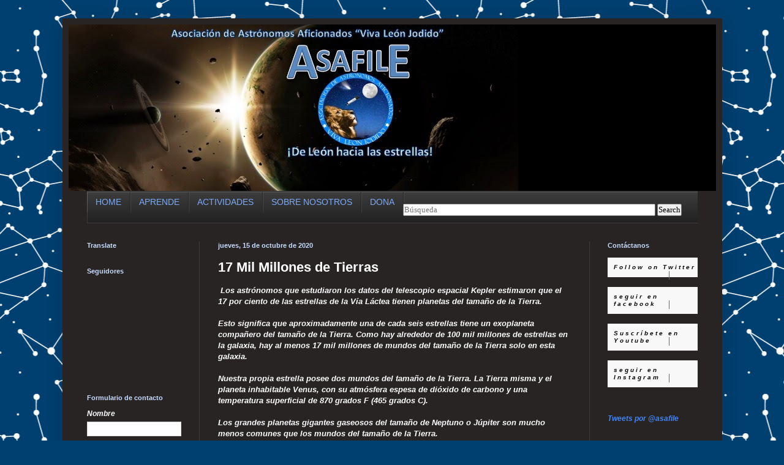

--- FILE ---
content_type: text/html; charset=utf-8
request_url: https://www.google.com/recaptcha/api2/aframe
body_size: 266
content:
<!DOCTYPE HTML><html><head><meta http-equiv="content-type" content="text/html; charset=UTF-8"></head><body><script nonce="3dNFm8Zd7tlDLpfXfldOaQ">/** Anti-fraud and anti-abuse applications only. See google.com/recaptcha */ try{var clients={'sodar':'https://pagead2.googlesyndication.com/pagead/sodar?'};window.addEventListener("message",function(a){try{if(a.source===window.parent){var b=JSON.parse(a.data);var c=clients[b['id']];if(c){var d=document.createElement('img');d.src=c+b['params']+'&rc='+(localStorage.getItem("rc::a")?sessionStorage.getItem("rc::b"):"");window.document.body.appendChild(d);sessionStorage.setItem("rc::e",parseInt(sessionStorage.getItem("rc::e")||0)+1);localStorage.setItem("rc::h",'1769426892333');}}}catch(b){}});window.parent.postMessage("_grecaptcha_ready", "*");}catch(b){}</script></body></html>